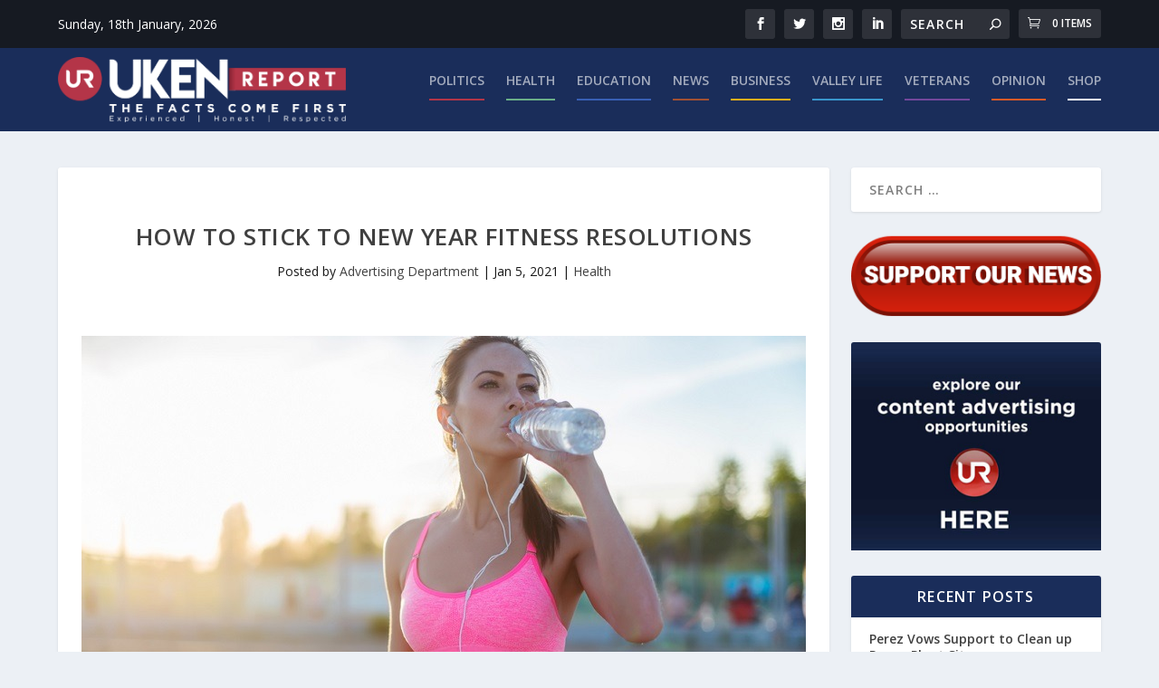

--- FILE ---
content_type: text/html; charset=utf-8
request_url: https://www.google.com/recaptcha/api2/aframe
body_size: 269
content:
<!DOCTYPE HTML><html><head><meta http-equiv="content-type" content="text/html; charset=UTF-8"></head><body><script nonce="WECjXhAgTXSRoIuiLngGxQ">/** Anti-fraud and anti-abuse applications only. See google.com/recaptcha */ try{var clients={'sodar':'https://pagead2.googlesyndication.com/pagead/sodar?'};window.addEventListener("message",function(a){try{if(a.source===window.parent){var b=JSON.parse(a.data);var c=clients[b['id']];if(c){var d=document.createElement('img');d.src=c+b['params']+'&rc='+(localStorage.getItem("rc::a")?sessionStorage.getItem("rc::b"):"");window.document.body.appendChild(d);sessionStorage.setItem("rc::e",parseInt(sessionStorage.getItem("rc::e")||0)+1);localStorage.setItem("rc::h",'1768773950564');}}}catch(b){}});window.parent.postMessage("_grecaptcha_ready", "*");}catch(b){}</script></body></html>